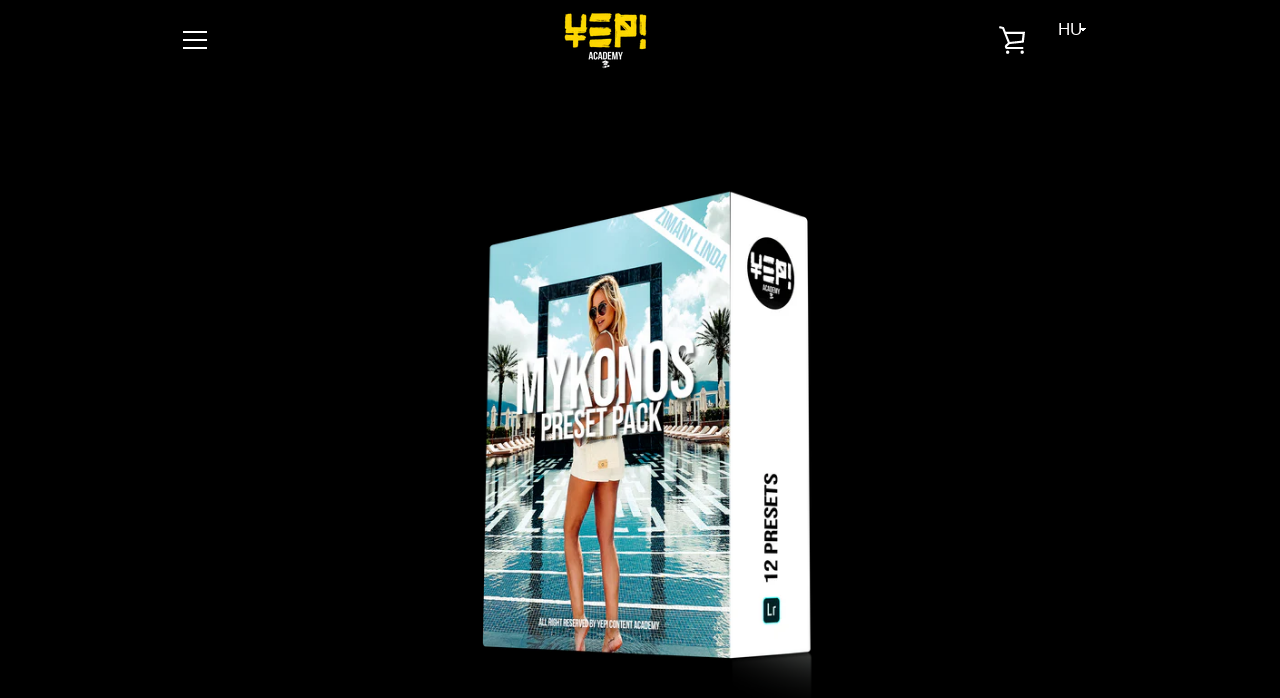

--- FILE ---
content_type: text/javascript
request_url: https://theyepacademy.com/cdn/shop/t/2/assets/custom.js?v=101612360477050417211587214379
body_size: -795
content:
//# sourceMappingURL=/cdn/shop/t/2/assets/custom.js.map?v=101612360477050417211587214379
